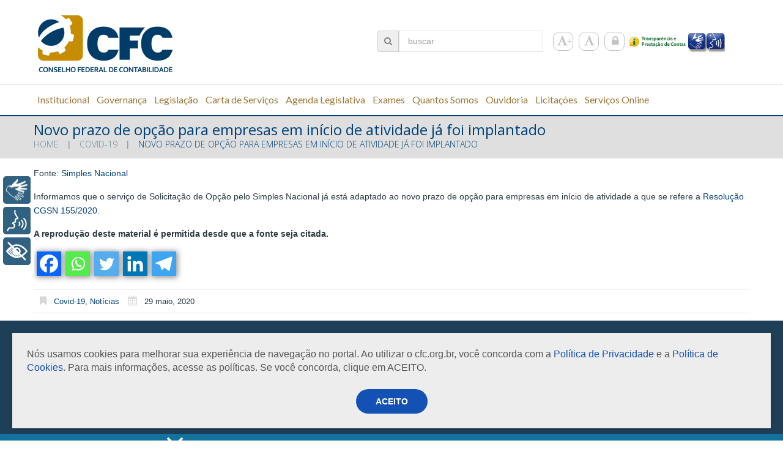

--- FILE ---
content_type: text/html; charset=utf-8
request_url: https://accounts.google.com/o/oauth2/postmessageRelay?parent=https%3A%2F%2Fcfc.org.br&jsh=m%3B%2F_%2Fscs%2Fabc-static%2F_%2Fjs%2Fk%3Dgapi.lb.en.2kN9-TZiXrM.O%2Fd%3D1%2Frs%3DAHpOoo_B4hu0FeWRuWHfxnZ3V0WubwN7Qw%2Fm%3D__features__
body_size: 162
content:
<!DOCTYPE html><html><head><title></title><meta http-equiv="content-type" content="text/html; charset=utf-8"><meta http-equiv="X-UA-Compatible" content="IE=edge"><meta name="viewport" content="width=device-width, initial-scale=1, minimum-scale=1, maximum-scale=1, user-scalable=0"><script src='https://ssl.gstatic.com/accounts/o/2580342461-postmessagerelay.js' nonce="K85XnfDhx6KgPIxU0b5f9w"></script></head><body><script type="text/javascript" src="https://apis.google.com/js/rpc:shindig_random.js?onload=init" nonce="K85XnfDhx6KgPIxU0b5f9w"></script></body></html>